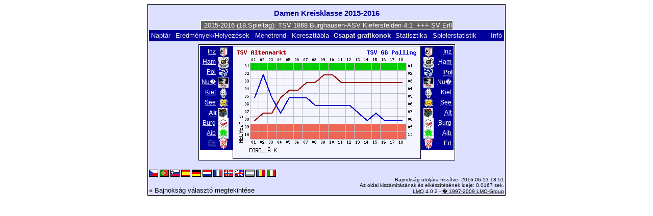

--- FILE ---
content_type: text/html; charset=UTF-8
request_url: https://klarakolumna.bplaced.net/lmo/lmo.php?action=graph&file=damenkreisklasse1516.l98&stat1=7&stat2=3&lmouserlang=Magyar
body_size: 2804
content:
<!DOCTYPE HTML PUBLIC "-//W3C//DTD HTML 4.01 Transitional//EN"
					"http://www.w3.org/TR/html4/loose.dtd">
<html lang="de">
<head>
<title>Damen Kreisklasse 2015-2016</title>
<meta http-equiv="Content-Type" content="text/html; charset=utf-8">

  <link type='text/css' rel='stylesheet' href='https://klarakolumna.bplaced.net/lmo/lmo-style-nc.php'>
  <style type='text/css'>@import url('https://klarakolumna.bplaced.net/lmo/lmo-style.php');</style>
</head>
<body>
  <div align="center">
    <table class="lmoMain" cellspacing="0" cellpadding="0" border="0">
      <tr>
        <td colspan="2" align="center"><h1>Damen Kreisklasse 2015-2016</h1></td>
      </tr>
      <tr>
        <td colspan="2" align="center">  <div align="center">    <script type="text/javascript">  var msg1te0ab=" +++ Damen Kreisklasse 2015-2016 (18.Spieltag): TSV 1868 Burghausen-ASV Kiefersfelden 4:1  +++ SV Erlbach-SG Seeon/Pittenhart 1:0  +++ FC Hammerau-TSV Altenmarkt 4:1  +++ DJK Nu�dorf-TUS Bad Aibling 2 0:2  Notiz: Sportgericht +++  ";
  var laengete0ab=msg1te0ab.length;
  var timerIDte0ab = null;
  var timerRunningte0ab = false;
  var idte0ab,pausete0ab=0,positionte0ab=0;
  function marqueete0ab(){
    var i,k,msg=msg1te0ab;
    k=(60/msg.length)+1;
    for(i=0;i<=k;i++) msg+=""+msg;
    document.te0ab.marquee.value=msg.substring(positionte0ab,positionte0ab+120);
    if(positionte0ab++==laengete0ab) positionte0ab=0;
    id=setTimeout("marqueete0ab()",1000/10.1);
    }
  function actionte0ab(){
    if(!pause) {
      clearTimeout(id);
      pause=1;
      }
    else{
      marquee();
      pause=0;
    }
  }
  if (laengete0ab>0) {
    if (document.layers) {  //Bug in NN4 -> Keine Styles erlaubt
      document.write('<form name="te0ab"><input type="text" name="marquee" SIZE="60" readonly><\/form>');
    }else{
      document.write('<form name="te0ab" style="margin:0 auto;"><input style="background:#666;color:#fff;border:1px solid #fff;" type="text" name="marquee" SIZE="60" readonly><\/form>');
    }
    marqueete0ab();
  }
    </script>

    <noscript>
    <marquee style='background:#666;color:#fff;width:60ex;border:1px solid #fff;'> +++ Damen Kreisklasse 2015-2016 (18.Spieltag): TSV 1868 Burghausen-ASV Kiefersfelden 4:1  +++ SV Erlbach-SG Seeon/Pittenhart 1:0  +++ FC Hammerau-TSV Altenmarkt 4:1  +++ DJK Nu�dorf-TUS Bad Aibling 2 0:2  Notiz: Sportgericht +++  </marquee>
    </noscript>
  </div></td>
      </tr>
      <tr>
        <td class="lmoMenu" align="left"><a href='/lmo/lmo.php?file=damenkreisklasse1516.l98&amp;action=cal&amp;st=18' title='Megtekinti a bajnokság naptárját'>Naptár</a>&nbsp;&nbsp;<a href='/lmo/lmo.php?file=damenkreisklasse1516.l98&amp;action=results' title='Megtekinti egy adott forduló eredményeit és állásait'>Eredmények/Helyezések</a>&nbsp;&nbsp;<a href='/lmo/lmo.php?file=damenkreisklasse1516.l98&amp;action=program' title='Adott csapat menetrendjének megtekintése'>Menetrend</a>&nbsp;&nbsp;<a href='/lmo/lmo.php?file=damenkreisklasse1516.l98&amp;action=cross' title='Összes eredmény megtekintése'>Kereszttábla</a>&nbsp;&nbsp;Csapat grafikonok&nbsp;&nbsp;<a href='/lmo/lmo.php?file=damenkreisklasse1516.l98&amp;action=stats&amp;stat1=7&amp;stat2=3' title='Statisztikák és elõrejelzések megtekintése'>Statisztika</a>&nbsp;&nbsp;<a href='/lmo/lmo.php?file=damenkreisklasse1516.l98&amp;action=spieler' title='Anzeige der Spielerstatistiken'>Spielerstatistik
</a>&nbsp;&nbsp;&nbsp;&nbsp;<td class="lmoMenu" align="right"><a href='/lmo/lmo.php?file=damenkreisklasse1516.l98&amp;action=info' title='Információ a szkriptrõl és készítõjérõl'>Infó</a></td>
      </tr>
      <tr>
        <td colspan="2" align="center">
<table class="lmoMiddle" cellspacing="0" cellpadding="0" border="0">
  <tr>
    <td valign="top" align="center">
      <table class="lmoMenu" cellspacing="0" cellpadding="0" border="0">        <tr>
          <td align="right">
            <abbr title="Megtekinti a csapat grafikonokat SC Inzell">
            	            <a href="/lmo/lmo.php?action=graph&amp;file=damenkreisklasse1516.l98&amp;stat1=1" >Inz</a>
            </abbr>
          </td>
          <td>&nbsp;<img src='https://klarakolumna.bplaced.net/lmo/img/teams/small/SC%20Inzell.gif' width="20" height="20"  alt='' /> &nbsp;</td>
        </tr>        <tr>
          <td align="right">
            <abbr title="Megtekinti a csapat grafikonokat FC Hammerau">
            	            <a href="/lmo/lmo.php?action=graph&amp;file=damenkreisklasse1516.l98&amp;stat1=2" >Ham</a>
            </abbr>
          </td>
          <td>&nbsp;<img src='https://klarakolumna.bplaced.net/lmo/img/teams/small/FC%20Hammerau.gif' width="20" height="20"  alt='' /> &nbsp;</td>
        </tr>        <tr>
          <td align="right">
            <abbr title="Megtekinti a csapat grafikonokat TSV 66 Polling">
            	            <a href="/lmo/lmo.php?action=graph&amp;file=damenkreisklasse1516.l98&amp;stat1=3" >Pol</a>
            </abbr>
          </td>
          <td>&nbsp;<img src='https://klarakolumna.bplaced.net/lmo/img/teams/small/TSV%2066%20Polling.gif' width="20" height="20"  alt='' /> &nbsp;</td>
        </tr>        <tr>
          <td align="right">
            <abbr title="Megtekinti a csapat grafikonokat DJK Nu�dorf">
            	            <a href="/lmo/lmo.php?action=graph&amp;file=damenkreisklasse1516.l98&amp;stat1=4" >Nu�</a>
            </abbr>
          </td>
          <td>&nbsp;<img src='https://klarakolumna.bplaced.net/lmo/img/teams/small/DJK%20Nu%DFdorf.gif' width="20" height="20"  alt='' /> &nbsp;</td>
        </tr>        <tr>
          <td align="right">
            <abbr title="Megtekinti a csapat grafikonokat ASV Kiefersfelden">
            	            <a href="/lmo/lmo.php?action=graph&amp;file=damenkreisklasse1516.l98&amp;stat1=5" >Kief</a>
            </abbr>
          </td>
          <td>&nbsp;<img src='https://klarakolumna.bplaced.net/lmo/img/teams/small/ASV%20Kiefersfelden.gif' width="20" height="20"  alt='' /> &nbsp;</td>
        </tr>        <tr>
          <td align="right">
            <abbr title="Megtekinti a csapat grafikonokat SG Seeon/Pittenhart">
            	            <a href="/lmo/lmo.php?action=graph&amp;file=damenkreisklasse1516.l98&amp;stat1=6" >See</a>
            </abbr>
          </td>
          <td>&nbsp;<img src='https://klarakolumna.bplaced.net/lmo/img/teams/small/SG%20SeeonPittenhart.gif' width="20" height="20"  alt='' /> &nbsp;</td>
        </tr>        <tr>
          <td align="right">
            <abbr title="Megtekinti a csapat grafikonokat TSV Altenmarkt">
            	Alt</abbr>
          </td>
          <td>&nbsp;<img src='https://klarakolumna.bplaced.net/lmo/img/teams/small/TSV%20Altenmarkt.gif' width="18" height="20"  alt='' /> &nbsp;</td>
        </tr>        <tr>
          <td align="right">
            <abbr title="Megtekinti a csapat grafikonokat TSV 1868 Burghausen">
            	            <a href="/lmo/lmo.php?action=graph&amp;file=damenkreisklasse1516.l98&amp;stat1=8" >Burg</a>
            </abbr>
          </td>
          <td>&nbsp;<img src='https://klarakolumna.bplaced.net/lmo/img/teams/small/TSV%201868%20Burghausen.gif' width="20" height="20"  alt='' /> &nbsp;</td>
        </tr>        <tr>
          <td align="right">
            <abbr title="Megtekinti a csapat grafikonokat TUS Bad Aibling 2">
            	            <a href="/lmo/lmo.php?action=graph&amp;file=damenkreisklasse1516.l98&amp;stat1=9" >Aib</a>
            </abbr>
          </td>
          <td>&nbsp;<img src='https://klarakolumna.bplaced.net/lmo/img/teams/small/TUS%20Bad%20Aibling%202.gif' width="20" height="20"  alt='' /> &nbsp;</td>
        </tr>        <tr>
          <td align="right">
            <abbr title="Megtekinti a csapat grafikonokat SV Erlbach">
            	            <a href="/lmo/lmo.php?action=graph&amp;file=damenkreisklasse1516.l98&amp;stat1=10" >Erl</a>
            </abbr>
          </td>
          <td>&nbsp;<img src='https://klarakolumna.bplaced.net/lmo/img/teams/small/SV%20Erlbach.gif' width="20" height="20"  alt='' /> &nbsp;</td>
        </tr>      </table>
    </td>
    <td valign="top" align="center">
      <table class="lmoInner" cellspacing="0" cellpadding="0" border="0">        <tr>
          <td align="center"><img src="https://klarakolumna.bplaced.net/lmo/lmo-paintgraph.php?pganz=2&amp;pgteam1=TSV%20Altenmarkt&amp;pgteam2=TSV%2066%20Polling&amp;pgteams=10&amp;pgst=18&amp;pgch=1&amp;pgcl=0&amp;pgck=0&amp;pguc=0&amp;pgar=0&amp;pgab=2&amp;pgplatz1=8,7,7,5,4,4,3,3,2,2,3,3,3,3,3,3,3,3,0&amp;pgplatz2=5,2,5,7,5,5,5,6,6,6,6,6,7,8,7,8,8,8,0" border="0" alt="Csapat grafikonok" /></td>
        </tr>

  </table></td>
    <td valign="top" align="center">
      <table class="lmoMenu" cellspacing="0" cellpadding="0" border="0">        <tr>
          <td>&nbsp;<img src='https://klarakolumna.bplaced.net/lmo/img/teams/small/SC%20Inzell.gif' width="20" height="20"  alt='' /> &nbsp;</td>
          <td align="right">
            <abbr title="Megtekinti a csapat grafikonokat SC Inzell">            <a href="/lmo/lmo.php?action=graph&amp;file=damenkreisklasse1516.l98&amp;stat1=7&amp;stat2=1" >Inz</a></abbr>
          </td>
        </tr>        <tr>
          <td>&nbsp;<img src='https://klarakolumna.bplaced.net/lmo/img/teams/small/FC%20Hammerau.gif' width="20" height="20"  alt='' /> &nbsp;</td>
          <td align="right">
            <abbr title="Megtekinti a csapat grafikonokat FC Hammerau">            <a href="/lmo/lmo.php?action=graph&amp;file=damenkreisklasse1516.l98&amp;stat1=7&amp;stat2=2" >Ham</a></abbr>
          </td>
        </tr>        <tr>
          <td>&nbsp;<img src='https://klarakolumna.bplaced.net/lmo/img/teams/small/TSV%2066%20Polling.gif' width="20" height="20"  alt='' /> &nbsp;</td>
          <td align="right">
            <abbr title="Megtekinti a csapat grafikonokat TSV 66 Polling">Pol</abbr>
          </td>
        </tr>        <tr>
          <td>&nbsp;<img src='https://klarakolumna.bplaced.net/lmo/img/teams/small/DJK%20Nu%DFdorf.gif' width="20" height="20"  alt='' /> &nbsp;</td>
          <td align="right">
            <abbr title="Megtekinti a csapat grafikonokat DJK Nu�dorf">            <a href="/lmo/lmo.php?action=graph&amp;file=damenkreisklasse1516.l98&amp;stat1=7&amp;stat2=4" >Nu�</a></abbr>
          </td>
        </tr>        <tr>
          <td>&nbsp;<img src='https://klarakolumna.bplaced.net/lmo/img/teams/small/ASV%20Kiefersfelden.gif' width="20" height="20"  alt='' /> &nbsp;</td>
          <td align="right">
            <abbr title="Megtekinti a csapat grafikonokat ASV Kiefersfelden">            <a href="/lmo/lmo.php?action=graph&amp;file=damenkreisklasse1516.l98&amp;stat1=7&amp;stat2=5" >Kief</a></abbr>
          </td>
        </tr>        <tr>
          <td>&nbsp;<img src='https://klarakolumna.bplaced.net/lmo/img/teams/small/SG%20SeeonPittenhart.gif' width="20" height="20"  alt='' /> &nbsp;</td>
          <td align="right">
            <abbr title="Megtekinti a csapat grafikonokat SG Seeon/Pittenhart">            <a href="/lmo/lmo.php?action=graph&amp;file=damenkreisklasse1516.l98&amp;stat1=7&amp;stat2=6" >See</a></abbr>
          </td>
        </tr>        <tr>
          <td>&nbsp;<img src='https://klarakolumna.bplaced.net/lmo/img/teams/small/TSV%20Altenmarkt.gif' width="18" height="20"  alt='' /> &nbsp;</td>
          <td align="right">
            <abbr title="Megtekinti a csapat grafikonokat TSV Altenmarkt">            <a href="/lmo/lmo.php?action=graph&amp;file=damenkreisklasse1516.l98&amp;stat1=7&amp;stat2=7" >Alt</a></abbr>
          </td>
        </tr>        <tr>
          <td>&nbsp;<img src='https://klarakolumna.bplaced.net/lmo/img/teams/small/TSV%201868%20Burghausen.gif' width="20" height="20"  alt='' /> &nbsp;</td>
          <td align="right">
            <abbr title="Megtekinti a csapat grafikonokat TSV 1868 Burghausen">            <a href="/lmo/lmo.php?action=graph&amp;file=damenkreisklasse1516.l98&amp;stat1=7&amp;stat2=8" >Burg</a></abbr>
          </td>
        </tr>        <tr>
          <td>&nbsp;<img src='https://klarakolumna.bplaced.net/lmo/img/teams/small/TUS%20Bad%20Aibling%202.gif' width="20" height="20"  alt='' /> &nbsp;</td>
          <td align="right">
            <abbr title="Megtekinti a csapat grafikonokat TUS Bad Aibling 2">            <a href="/lmo/lmo.php?action=graph&amp;file=damenkreisklasse1516.l98&amp;stat1=7&amp;stat2=9" >Aib</a></abbr>
          </td>
        </tr>        <tr>
          <td>&nbsp;<img src='https://klarakolumna.bplaced.net/lmo/img/teams/small/SV%20Erlbach.gif' width="20" height="20"  alt='' /> &nbsp;</td>
          <td align="right">
            <abbr title="Megtekinti a csapat grafikonokat SV Erlbach">            <a href="/lmo/lmo.php?action=graph&amp;file=damenkreisklasse1516.l98&amp;stat1=7&amp;stat2=10" >Erl</a></abbr>
          </td>
        </tr>      </table>
    </td>
  </tr>
</table>

</td>
      </tr>
      <tr>
        <td colspan="2" align="center">        <table width="100%" cellspacing="0" cellpadding="0" border="0">
          <tr>           <td align="center">            </td>
            <td align="center">            </td>
          </tr>
        </table></td>
      </tr>
      <tr>
        <td class="lmoFooter" colspan="2" align="left"><a href='/lmo/lmo.php?action=graph&amp;file=damenkreisklasse1516.l98&amp;stat1=7&amp;stat2=3&amp;lmouserlang=Cestina' title='Cestina'><img src='https://klarakolumna.bplaced.net/lmo/img/Cestina.gif' border='1' title='Cestina' alt='Cestina'></a> <a href='/lmo/lmo.php?action=graph&amp;file=damenkreisklasse1516.l98&amp;stat1=7&amp;stat2=3&amp;lmouserlang=Portugues' title='Portugues'><img src='https://klarakolumna.bplaced.net/lmo/img/Portugues.gif' border='1' title='Portugues' alt='Portugues'></a> <a href='/lmo/lmo.php?action=graph&amp;file=damenkreisklasse1516.l98&amp;stat1=7&amp;stat2=3&amp;lmouserlang=Slovenskega' title='Slovenskega'><img src='https://klarakolumna.bplaced.net/lmo/img/Slovenskega.gif' border='1' title='Slovenskega' alt='Slovenskega'></a> <a href='/lmo/lmo.php?action=graph&amp;file=damenkreisklasse1516.l98&amp;stat1=7&amp;stat2=3&amp;lmouserlang=Espanol' title='Espanol'><img src='https://klarakolumna.bplaced.net/lmo/img/Espanol.gif' border='1' title='Espanol' alt='Espanol'></a> <a href='/lmo/lmo.php?action=graph&amp;file=damenkreisklasse1516.l98&amp;stat1=7&amp;stat2=3&amp;lmouserlang=Deutsch' title='Deutsch'><img src='https://klarakolumna.bplaced.net/lmo/img/Deutsch.gif' border='1' title='Deutsch' alt='Deutsch'></a> <a href='/lmo/lmo.php?action=graph&amp;file=damenkreisklasse1516.l98&amp;stat1=7&amp;stat2=3&amp;lmouserlang=Nederlands' title='Nederlands'><img src='https://klarakolumna.bplaced.net/lmo/img/Nederlands.gif' border='1' title='Nederlands' alt='Nederlands'></a> <a href='/lmo/lmo.php?action=graph&amp;file=damenkreisklasse1516.l98&amp;stat1=7&amp;stat2=3&amp;lmouserlang=Francais' title='Francais'><img src='https://klarakolumna.bplaced.net/lmo/img/Francais.gif' border='1' title='Francais' alt='Francais'></a> <a href='/lmo/lmo.php?action=graph&amp;file=damenkreisklasse1516.l98&amp;stat1=7&amp;stat2=3&amp;lmouserlang=Norsk' title='Norsk'><img src='https://klarakolumna.bplaced.net/lmo/img/Norsk.gif' border='1' title='Norsk' alt='Norsk'></a> <a href='/lmo/lmo.php?action=graph&amp;file=damenkreisklasse1516.l98&amp;stat1=7&amp;stat2=3&amp;lmouserlang=English' title='English'><img src='https://klarakolumna.bplaced.net/lmo/img/English.gif' border='1' title='English' alt='English'></a> <img title='Magyar' src='https://klarakolumna.bplaced.net/lmo/img/Magyar.selected.gif' border='1' alt='Magyar'> <a href='/lmo/lmo.php?action=graph&amp;file=damenkreisklasse1516.l98&amp;stat1=7&amp;stat2=3&amp;lmouserlang=Romanian' title='Romanian'><img src='https://klarakolumna.bplaced.net/lmo/img/Romanian.gif' border='1' title='Romanian' alt='Romanian'></a> <a href='/lmo/lmo.php?action=graph&amp;file=damenkreisklasse1516.l98&amp;stat1=7&amp;stat2=3&amp;lmouserlang=Italiano' title='Italiano'><img src='https://klarakolumna.bplaced.net/lmo/img/Italiano.gif' border='1' title='Italiano' alt='Italiano'></a> &nbsp;</td>
      </tr>
      <tr>
        <td colspan="2">
          <table width="100%" cellspacing="0" cellpadding="0" border="0">
            <tr>
              <td valign="bottom" align="left"><a href='/lmo/lmo.php' title='Itt tölthet be egy másik bajnokságot'>« Bajnokság választó megtekintése</a>&nbsp;&nbsp;&nbsp;</td>
              <td class="lmoFooter" valign="bottom" align="right">Bajnokság utoljára frissítve:&nbsp;2016-06-13 18:51<br>Az oldal kiszámításának és elkészítésének ideje: 0.0167 sek.<br><acronym title="Liga Manager Online">LMO</acronym> 4.0.2 - <a href="http://www.liga-manager-online.de/" title="Click here to get informations about this script">� 1997-2009 LMO-Group</a></td>
            </tr>
    	    </table>
        </td>
      </tr>
    </table>
  </div>
</body>
</html>